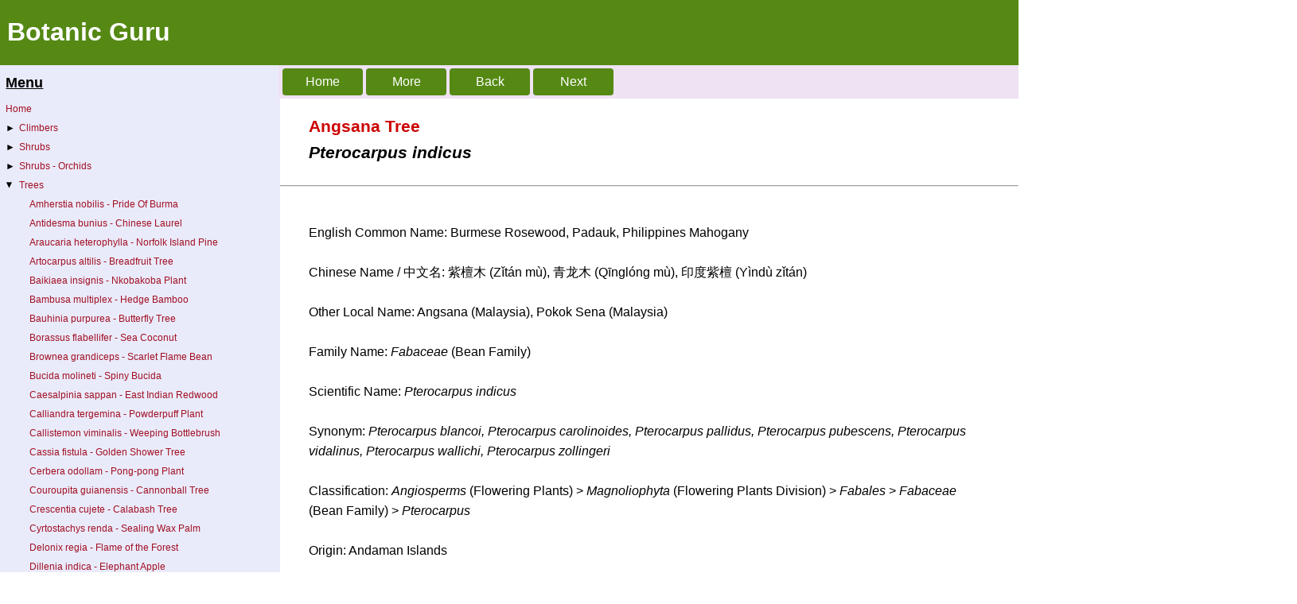

--- FILE ---
content_type: text/html
request_url: https://botanicguru.com/trees/pterocarpus-indicus
body_size: 7621
content:
<!DOCTYPE html>
<html>
<head>
  <!-- Global site tag (gtag.js) - Google Analytics -->
  <script async 
  src="https://www.googletagmanager.com/gtag/js?id=UA-38535183-1"></script>
  <script>
    window.dataLayer = window.dataLayer || [];
    function gtag(){dataLayer.push(arguments);}
    gtag('js', new Date());

    gtag('config', 'UA-38535183-1');
  </script>
  <meta charset="UTF-8"/>
  <link rel="stylesheet" href="/botany.css">
  <meta name="viewport" content="width=device-width, initial-scale=1.0">
  <meta name="author" content="Tan Hiang Ching"/>
  <meta name="google-site-verification" content="yfF0SLrMq3fE1UkOfyTxyWUYEw7LBdXlQZ3OoRtjxVg" />
  <meta name="title" content="Pterocarpus indicus - Angsana Tree - Botanic Guru" />
  <link rel="canonical" href="https://www.botanicguru.com/trees/pterocarpus-indicus" />
  <meta name="keywords" content="Common flowering and non flowering plant identification and care."/>
  <meta name="description" content="Angsana Tree, Pterocarpus indicus is a large deciduous tree growing to 30 meters with yellow flowers that burst to blossom on the same day and rain down in the next morning." />
  <meta itemprop="name" content="Pterocarpus indicus - Angsana Tree - Botanic Guru" />
  <meta itemprop="image" content="https://1.bp.blogspot.com/-u-4ITljpc1Y/UZUBdvchauI/AAAAAAAAHUU/W7HNAr-wBrE/s512/20130504_115325.jpg" />
  <meta itemprop="description" content="Angsana Tree, Pterocarpus indicus is a large deciduous tree growing to 30 meters with yellow flowers that burst to blossom on the same day and rain down in the next morning." />
  <meta property="og:title" content="Pterocarpus indicus - Angsana Tree - Botanic Guru" />
  <meta property=”og:type” content=”website” />
  <meta property="og:image" content="https://1.bp.blogspot.com/-u-4ITljpc1Y/UZUBdvchauI/AAAAAAAAHUU/W7HNAr-wBrE/s512/20130504_115325.jpg" />
  <meta property=”og:description” content="Angsana Tree, Pterocarpus indicus is a large deciduous tree growing to 30 meters with yellow flowers that burst to blossom on the same day and rain down in the next morning." />
  <title>Pterocarpus indicus - Angsana Tree - Botanic Guru</title>
  <link rel="shortcut icon" type="image/ico" href="/bgfavicon.ico"/>
  <meta name="theme-color" content="#2363ca"/>
</head>

<body>
<div class="header">
  <a href="/home" class="header-title">Botanic Guru</a>
</div>

<div class="maincontent"><input type="checkbox" id="menutoggle" hidden unchecked></input>
<div class="sidebar">
  <div class="sidemenu"><label for="menutoggle"><</label></div>
  <input type="checkbox" id="levelmenu1" hidden></input>
  <input type="checkbox" id="levelmenu2" hidden></input>
  <input type="checkbox" id="levelmenu3" hidden></input>
  <input type="checkbox" id="levelmenu4" hidden checked></input>
  <input type="checkbox" id="levelmenu5" hidden></input>
  <div class="nav" role="navigation">
    <h4>Menu</h4>
    <li><a href="/home">Home</a></li>
    <li><a href="/climbers"><span><label id="label1" for="levelmenu1">►</label></span>Climbers</a></li>
      <ul class="firstex1">
        <li><a href="/climbers/aeschynanthus-lobbianus">Aeschynanthus lobbianus - Lipstick Flower</a></li>
        <li><a href="/climbers/allamanda-blanchetii">Allamanda blanchetii - Purple Allamanda</a></li>
        <li><a href="/climbers/allamanda-cathartica">Allamanda cathartica - Golden Trumpet</a></li>
        <li><a href="/climbers/allamanda-oenotherifolia">Allamanda oenotherifolia - Bush Allamanda</a></li>
        <li><a href="/climbers/bauhinia-kockiana">Bauhinia kockiana - Red Trailing Bauhinia</a></li>
        <li><a href="/climbers/bignonia-magnifica">Bignonia magnifica - Glowvine</a></li>
        <li><a href="/climbers/canavalia-gladiata">Canavalia gladiata - Sword Bean</a></li>
        <li><a href="/climbers/clerodendrum-thomsoniae">Clerodendrum thomsoniae - Bleeding Heart Vine</a></li>
        <li><a href="/climbers/clitoria-ternatea">Clitoria ternatea - Blue Butterfly Pea</a></li>
        <li><a href="/climbers/coccinia-grandis">Coccinia grandis - Ivy Gourd</a></li>
        <li><a href="/climbers/combretum-indicum">Combretum indicum - Rangoon Creeper</a></li>
        <li><a href="/climbers/ficus-punctata">Ficus punctata - Climbing Fig</a></li>
        <li><a href="/climbers/gloriosa-superba">Gloriosa superba - Flame Lily</a></li>
        <li><a href="/climbers/hoya-pubicalyx">Hoya pubicalyx - Arabian Jasmine</a></li>
        <li><a href="/climbers/jasminum-sambac">Jasminum sambac - Arabian Jasmine</a></li>
        <li><a href="/climbers/nepenthes-albomarginata">Nepenthes albomarginata - White Collared Pitcher</a></li>
        <li><a href="/climbers/passiflora-foetida">Passiflora foetida - Stinking Passion Flower</a></li>
        <li><a href="/climbers/petrea-volubilis">Petrea volubilis - Purple Wreath</a></li>
        <li><a href="/climbers/piper-betle">Piper betle - Betel Leaf</a></li>
        <li><a href="/climbers/podranea-ricasoliana">Podranea ricasoliana - Pink Trumpet Vine</a></li>
        <li><a href="/climbers/solandra-longiflora">Solandra longiflora - Chalice Vine</a></li>
        <li><a href="/climbers/thunbergia-fragrans">Thunbergia fragrans - Sweet Clock-Vine</a></li>
        <li><a href="/climbers/thunbergia-grandiflora">Thunbergia grandiflora - Skyflower Vine</a></li>
      </ul>
    <li><a href="/shrubs"><span><label id="label2" for="levelmenu2">►</label></span>Shrubs</a></li>
    <ul class="firstex2">
      <li><a href="/shrubs/abelmoschus-esculentus">Abelmoschus esculentus - Lady's Finger</a></li>
      <li><a href="/shrubs/acanthus-ebracteatus">Acanthus ebracteatus - Sea Holly</a></li>
      <li><a href="/shrubs/adenium-obesum">Adenium obesum - Desert Rose</a></li>
      <li><a href="/shrubs/aechmea-chantinii">Aechmea chantinii - Queen of the Bromeliads</a></li>
      <li><a href="/shrubs/agave-angustifolia">Agave angustifolia - Century Plant</a></li>
      <li><a href="/shrubs/aglaia-odorata">Aglaia odorata - Chinese Perfume Plant</a></li>
      <li><a href="/shrubs/aglaonema-modestum">Aglaonema modestum - Chinese Evergreen</a></li>
      <li><a href="/shrubs/aloe-vera">Aloe vera - Barbados Aloe</a></li>
      <li><a href="/shrubs/alpinia-mutica">Alpinia mutica - Orchid Ginger</a></li>
      <li><a href="/shrubs/ananas-bracteatus">Ananas bracteatus - Pineapple Plant</a></li>
      <li><a href="/shrubs/angiopteris-fokiensis">Angiopteris fokiensis - Fern</a></li>
      <li><a href="/shrubs/anthurium-plowmanii">Anthurium plowmanii - Bird's Nest Anthurium</a></li>
      <li><a href="/shrubs/ardisia-crispa">Ardisia crispa - Coralberry</a></li>
      <li><a href="/shrubs/asplenium-nidus">Asplenium nidus - Bird's Nest Fern</a></li>
      <li><a href="/shrubs/asystasia-gangetica">Asystasia gangetica - Creeping Foxglove</a></li>
      <li><a href="/shrubs/baphia-nitida">Baphia nitida - Barwood Plant</a></li>
      <li><a href="/shrubs/belamcanda-chinensis">Belamcanda chinensis - Blackberry Lily</a></li>
      <li><a href="/shrubs/billbergia-pyramidalis">Billbergia pyramidalis - Flaming Torch Bromeliad</a></li>
      <li><a href="/shrubs/caladium-bicolor">Caladium bicolor - Angel Wings</a></li>
      <li><a href="/shrubs/calathea-loeseneri">Calathea loeseneri - Star Calathea</a></li>
      <li><a href="/shrubs/calathea-lutea">Calathea lutea - Habana Cigar</a></li>
      <li><a href="/shrubs/calathea-picturata">Calathea picturata</a></li>
      <li><a href="/shrubs/calathea-zebrina">Calathea zebrina - Zebra Plant</a></li>
      <li><a href="/shrubs/camellia-sasanqua">Camellia sasanqua - Winter Camellia</a></li>
      <li><a href="/shrubs/cananga-odorata">Cananga odorata - Dwarf Ylang-Ylang Tree</a></li>
      <li><a href="/shrubs/carphalea-kirondron">Carphalea kirondron - Flaming Beauty</a></li>
      <li><a href="/shrubs/cascabela-thevetia">Cascabela thevetia - Yellow Oleander</a></li>
      <li><a href="/shrubs/catharanthus-roseus">Catharanthus roseus - Madagascar Periwinkle</a></li>
      <li><a href="/shrubs/centratherum-punctatum">Centratherum punctatum - Brazil Button Flower</a></li>
      <li><a href="/shrubs/christia-vespertilionis">Christia vespertilionis - Red Butterfly Wing</a></li>
      <li><a href="/shrubs/chromolaena-odorata">Chromolaena odorata - Siam Weed</a></li>
      <li><a href="/shrubs/chrysothemis-pulchella">Chrysothemis pulchella - Sunset Bells</a></li>
      <li><a href="/shrubs/clerodendrum-paniculatum">Clerodendrum paniculatum - Pagoda Flower</a></li>
      <li><a href="/shrubs/cordyline-fruticosa">Cordyline fruticosa - Goodluck Plant</a></li>
      <li><a href="/shrubs/crossandra-infundibuliformis">Crossandra infundibuliformis - Firecracker Flowers</a></li>
      <li><a href="/shrubs/digitalis-purpurea">Digitalis purpurea - Common Foxglove</a></li>
      <li><a href="/shrubs/dioon-spinulosum">Dioon spinulosum - Gum Plant</a></li>
      <li><a href="/shrubs/echinodorus-palifolius">Echinodorus palifolius - Mexican Sword Plant</a></li>
      <li><a href="/shrubs/eichhornia-crassipes">Eichhornia crassipes - Water Hyacinth</a></li>
      <li><a href="/shrubs/epiphyllum-oxypetalum">Epiphyllum oxypetalum - Queen Of The Night</a></li>
      <li><a href="/shrubs/euphorbia-milii">Euphorbia milii - Crown of Thorns</a></li>
      <li><a href="/shrubs/galphimia-glauca">Galphimia glauca - Rain of Gold</a></li>
      <li><a href="/shrubs/gardenia-jasminoide">Gardenia jasminoide - Cape Jasmine</a></li>
      <li><a href="/shrubs/gendarussa-vulgaris">Gendarussa vulgaris - Gandarussa</a></li>
      <li><a href="/shrubs/gomphrena-globosa">Gomphrena globosa - Globe Amaranth</a></li>
      <li><a href="/shrubs/graptophyllum-pictum">Graptophyllum pictum - Caricature Plant</a></li>
      <li><a href="/shrubs/hibiscus-sabdariffa">Hibiscus sabdariffa - Roselle</a></li>
      <li><a href="/shrubs/hibiscus-schizopetalus">Hibiscus schizopetalus - Coral Hibiscus</a></li>
      <li><a href="/shrubs/hydrangea-macrophylla">Hydrangea macrophylla - Bigleaf Hydrangea</a></li>
      <li><a href="/shrubs/hymenocallis-speciosa">Hymenocallis speciosa - Spider Lily</a></li>
      <li><a href="/shrubs/impatiens-balsamina">Impatiens balsamina - Garden Balsam</a></li>
      <li><a href="/shrubs/justicia-gendarussa">Justicia gendarussa - Gandarusa</a></li>
      <li><a href="/shrubs/kaempferia-galanga">Kaempferia galanga - Aromatic Ginger</a></li>
      <li><a href="/shrubs/kaempferia-pulchra">Kaempferia pulchra - Peacock Ginger</a></li>
      <li><a href="/shrubs/lasianthus-tomentosus">Lasianthus tomentosus</a></li>
      <li><a href="/shrubs/lavandula-dentata">Lavandula dentata - Fringed Lavender</a></li>
      <li><a href="/shrubs/lawsonia-inermis">Lawsonia inermis - Henna Plant</a></li>
      <li><a href="/shrubs/loropetalum-chinense">Loropetalum chinense - Chinese Fringe Flower</a></li>
      <li><a href="/shrubs/melastoma-malabathricum">Melastoma malabathricum - Straits Rhododendron</a></li>
      <li><a href="/shrubs/murraya-paniculata">Murraya paniculata - Orange Jasmine</a></li>
      <li><a href="/shrubs/nephrolepis-falcata">Nephrolepis falcata - Fishtail Fern</a></li>
      <li><a href="/shrubs/nymphaea-nouchali">Nymphaea nouchali - Water Lilly</a></li>
      <li><a href="/shrubs/ochna-kirkii">Ochna kirkii - Bird's-eye Bush</a></li>
      <li><a href="/shrubs/orthosiphon-aristatus">Orthosiphon aristatus - Cat's Whiskers</a></li>
      <li><a href="/shrubs/pachystachys-spicata">Pachystachys spicata - Cardinal's Guard</a></li>
      <li><a href="/shrubs/pandanus-pygmaeus">Pandanus pygmaeus - Small Screw Pine</a></li>
      <li><a href="/shrubs/pentaphragma-begoniifolium">Pentaphragma begoniifolium - Kidney Plant</a></li>
      <li><a href="/shrubs/pereskia-bleo">Pereskia bleo - Rose Cactus</a></li>
      <li><a href="/shrubs/pereskia-sacharosa">Pereskia sacharosa - Sacharosa Cactus</a></li>
      <li><a href="/shrubs/plectranthus-amboinicus">Plectranthus amboinicus - Indian Borage</a></li>
      <li><a href="/shrubs/plumbago-auriculata">Plumbago auriculata - Cape Leadwort</a></li>
      <li><a href="/shrubs/plumeria-pudica">Plumeria pudica - Bridal Bouquet Plant</a></li>
      <li><a href="/shrubs/polyscias-scutellaria">Polyscias scutellaria - Shield Aralia</a></li>
      <li><a href="/shrubs/portulacaria-afra">Portulacaria afra - Porkbush Plant</a></li>
      <li><a href="/shrubs/pseuderanthemum-carruthersii">Pseuderanthemum carruthersii - Eldorado Plant</a></li>
      <li><a href="/shrubs/pseudomussaenda-flava">Pseudomussaenda flava - Dwarf Mussaenda</a></li>
      <li><a href="/shrubs/rhodomyrtus-tomentosa">Rhodomyrtus tomentosa - Rose Myrtle</a></li>
      <li><a href="/shrubs/sanchezia-oblonga">Sanchezia oblonga - Shrubby Whitevein</a></li>
      <li><a href="/shrubs/sarracenia-rosea">Sarracenia rosea - Burk's Pitcher Plant</a></li>
      <li><a href="/shrubs/sedum-mexicanum">Sedum mexicanum - Mexican Sedum</a></li>
      <li><a href="/shrubs/selaginella-intermedia">Selaginella intermedia - Paku Rane Lumut</a></li>
      <li><a href="/shrubs/sinningia-speciosa">Sinningia speciosa - Brazilian Gloxinia</a></li>
      <li><a href="/shrubs/spathiphyllum-cannifolium">Spathiphyllum cannifolium - Peace Lily</a></li>
      <li><a href="/shrubs/sphagneticola-trilobata">Sphagneticola trilobata - Creeping Daisy</a></li>
      <li><a href="/shrubs/tacca-chantrieri">Tacca chantrieri - Bat Flower</a></li>
      <li><a href="/shrubs/tacca-integrifolia">Tacca integrifolia - White Bat Flower</a></li>
      <li><a href="/shrubs/talinum-fruticosum">Talinum fruticosum - Ceylon Spinach</a></li>
      <li><a href="/shrubs/thalia-dealbata">Thalia dealbata - Water Canna</a></li>
      <li><a href="/shrubs/thalia-geniculata">Thalia geniculata - Alligator Flag</a></li>
      <li><a href="/shrubs/tillandsia-usneoides">Tillandsia usneoides - Spanish Moss</a></li>
      <li><a href="/shrubs/tradescantia-zebrina">Tradescantia zebrina - Inch Plant</a></li>
      <li><a href="/shrubs/turnera-subulata">Turnera subulata - White Alder</a></li>
      <li><a href="/shrubs/turnera-ulmifolia">Turnera ulmifolia - Yellow Alder</a></li>
      <li><a href="/shrubs/zamia-furfuracea">Zamia furfuracea - Mexico Palm</a></li>
      <li><a href="/shrubs/zephyranthes-candida">Zephyranthes candida - Fairy Lily</a></li>
      <li><a href="/shrubs/zingiber-zerumbet">Zingiber zerumbet - Shampoo Ginger</a></li>
    </ul>
    <li><a href="/orchids"><span><label id="label3" for="levelmenu3">►</label></span>Shrubs - Orchids</a></li>
    <ul class="firstex3">
      <li><a href="/orchids/arundina-graminifolia">Arundina graminifolia - Bamboo Orchid</a></li>
      <li><a href="/orchids/bulbophyllum-klabatense">Bulbophyllum klabatense - Klabat Bulbophyllum</a></li>
      <li><a href="/orchids/catasetum-incurvum">Catasetum incurvum - Bent Catasetum</a></li>
      <li><a href="/orchids/cattleya-maxima">Cattleya maxima - Peekaboo Orchid</a></li>
      <li><a href="/orchids/dendrobium-bracteosum">Dendrobium bracteosum - Bracted Dendrobium</a></li>
      <li><a href="/orchids/encyclia-cordigera">Encyclia cordigera</a></li>
      <li><a href="/orchids/lycaste-aromatica">Lycaste aromatica - Sweet Scented Lycaste</a></li>
      <li><a href="/orchids/lycaste-dowiana">Lycaste dowiana - Dow's Lycaste</a></li>
      <li><a href="/orchids/lycaste-xytriophora">Lycaste xytriophora - Lycaste With Handles</a></li>
      <li><a href="/orchids/macodes-petola">Macodes petola - Jewel Orchid</a></li>
      <li><a href="/orchids/paphiopedilum-barbatum">Paphiopedilum barbatum - Slipper Orchid</a></li>
      <li><a href="/orchids/paphiopedilum-bellatulum">Paphiopedilum bellatulum - Egg-in-a-nest Orchid</a></li>
      <li><a href="/orchids/phalaenopsis-bellina">Phalaenopsis bellina - Beautiful Phalaenopsis</a></li>
      <li><a href="/orchids/phalaenopsis-cornu-cervi">Phalaenopsis cornu-cervi</a></li>
      <li><a href="/orchids/phalaenopsis-x-valentinii">Phalaenopsis x valentinii</a></li>
      <li><a href="/orchids/phragmipedium-besseae">Phragmipedium besseae</a></li>
      <li><a href="/orchids/spathoglottis-plicata">Spathoglottis plicata - Ground Orchid</a></li>
      <li><a href="/orchids/zygopetalum-maculatum">Zygopetalum maculatum - Spotted Zygopetalum</a></li>
    </ul>
    <li><a href="/trees"><span><label id="label4" for="levelmenu4">►</label></span>Trees</a></li>
    <ul class="firstex4">
      <li><a href="/trees/amherstia-nobilis">Amherstia nobilis - Pride Of Burma</a></li>
      <li><a href="/trees/antidesma-bunius">Antidesma bunius - Chinese Laurel</a></li>
      <li><a href="/trees/araucaria-heterophylla">Araucaria heterophylla - Norfolk Island Pine</a></li>
      <li><a href="/trees/artocarpus-altilis">Artocarpus altilis - Breadfruit Tree</a></li>
      <li><a href="/trees/baikiaea-insignis">Baikiaea insignis - Nkobakoba Plant</a></li>
      <li><a href="/trees/bambusa-multiplex">Bambusa multiplex - Hedge Bamboo</a></li>
      <li><a href="/trees/bauhinia-purpurea">Bauhinia purpurea - Butterfly Tree</a></li>
      <li><a href="/trees/borassus-flabellifer">Borassus flabellifer - Sea Coconut</a></li>
      <li><a href="/trees/brownea-grandiceps">Brownea grandiceps - Scarlet Flame Bean</a></li>
      <li><a href="/trees/bucida-molineti">Bucida molineti - Spiny Bucida</a></li>
      <li><a href="/trees/caesalpinia-sappan">Caesalpinia sappan - East Indian Redwood</a></li> 
      <li><a href="/trees/calliandra-tergemina-vem">Calliandra tergemina - Powderpuff Plant</a></li>
      <li><a href="/trees/callistemon-viminalis">Callistemon viminalis - Weeping Bottlebrush</a></li>
      <li><a href="/trees/cassia-fistula">Cassia fistula - Golden Shower Tree</a></li>
      <li><a href="/trees/cerbera-odollam">Cerbera odollam - Pong-pong Plant</a></li>
      <li><a href="/trees/couroupita-guianensis">Couroupita guianensis - Cannonball Tree</a></li>
      <li><a href="/trees/crescentia-cujete">Crescentia cujete - Calabash Tree</a></li>
      <li><a href="/trees/cyrtostachys-renda">Cyrtostachys renda - Sealing Wax Palm</a></li>
      <li><a href="/trees/delonix-regia">Delonix regia - Flame of the Forest</a></li>
      <li><a href="/trees/dillenia-indica">Dillenia indica - Elephant Apple</a></li>
      <li><a href="/trees/dipterocarpus-cornutus">Dipterocarpus cornutus - Keruing Tree</a></li>
      <li><a href="/trees/erythrina-fusca">Erythrina fusca - Chekring Tree</a></li>
      <li><a href="/trees/eurycoma-longifolia">Eurycoma longifolia - Tongkat Ali</a></li>
      <li><a href="/trees/eusideroxylon-zwageri">Eusideroxylon zwageri - Borneo Ironwood</a></li>
      <li><a href="/trees/fagraea-fragrans">Fagraea fragrans - Tembusu Tree</a></li>
      <li><a href="/trees/ficus-auriculata">Ficus auriculata - Broad-leaf Fig</a></li>
      <li><a href="/trees/filicium-decipiens">Filicium decipiens - Fern Tree</a></li>
      <li><a href="/trees/flacourtia-rukam">Flacourtia rukam - Rukam Manis</a></li>
      <li><a href="/trees/gardenia-carinata">Gardenia carinata - Golden Gardenia</a></li>
      <li><a href="/trees/gustavia-superba">Gustavia superba - Membrillo Tree</a></li>
      <li><a href="/trees/gymnostoma-nobile">Gymnostoma nobile - Borneo Ru Tree</a></li>
      <li><a href="/trees/hibiscus-tiliaceus">Hibiscus tiliaceus - Sea Hibiscus</a></li>
      <li><a href="/trees/holarrhena-pubescens">Holarrhena pubescens - Bitter Oleander</a></li>
      <li><a href="/trees/ilex-aquifolium">Ilex aquifolium - Common Holly</a></li>
      <li><a href="/trees/jacaranda-obtusifolia">Jacaranda obtusifolia - Jacaranda Tree</a></li>
      <li><a href="/trees/kleinhovia-hospita">Kleinhovia hospita - Guest Tree</a></li>
      <li><a href="/trees/kopsia-fruticosa">Kopsia fruticosa - Pink Kopsia Flower</a></li>
      <li><a href="/trees/lagerstroemia-floribunda">Lagerstroemia floribunda - Rose Of India</a></li>
      <li><a href="/trees/maingaya-malayana">Maingaya malayana - Maingaya Tree</a></li>
      <li><a href="/trees/melaleuca-cajuputi">Melaleuca cajuputi - Paperbark Tree</a></li>
      <li><a href="/trees/mesua-ferrea">Mesua ferrea - Ceylon Ironwood</a></li>
      <li><a href="/trees/mimusops-elengi">Mimusops elengi - Spanish Cherry</a></li>
      <li><a href="/trees/morus-alba">Morus alba - White Mulberry</a></li>
      <li><a href="/trees/muntingia-calabura">Muntingia calabura - Malayan Cherry</a></li>
      <li><a href="/trees/napoleona-imperialis">Napoleona imperialis - Napoleons Hat Flower</a></li>
      <li><a href="/trees/oncosperma-tigillarium">Oncosperma tigillarium - Nibong Palm</a></li>
      <li><a href="/trees/pachira-glabra">Pachira glabra - Money Tree</a></li>
      <li><a href="/trees/palaquium-gutta">Palaquium gutta - Gutta Percha</a></li>
      <li><a href="/trees/parmentiera-cereifera">Parmentiera cereifera - Candle Tree</a></li>
      <li><a href="/trees/phaleria-clerodendron">Phaleria clerodendron - Rosy Apple Tree</a></li>
      <li><a href="/trees/phoenix-roebelenii">Phoenix roebelenii - Pygmy Date Palm</a></li>
      <li><a href="/trees/phyllanthus-acidus">Phyllanthus acidus - Country Gooseberry</a></li>
      <li><a href="/trees/podocarpus-polystachyus">Podocarpus polystachyus - Sea Teak</a></li>
      <li><a href="/trees/polyalthia-longifolia">Polyalthia longifolia - Asoka Tree</a></li>
      <li><a href="/trees/pongamia-pinnata">Pongamia pinnata - Indian Beech Tree</a></li>
      <li><a href="/trees/premna-serratifolia">Premna serratifolia - Coastal Premna</a></li>
      <li><a class="active" href="/trees/pterocarpus-indicus">Pterocarpus indicus - Angsana Tree</a></li>
      <li><a href="/trees/rhodomyrtus-tomentosa">Rhodomyrtus tomentosa - Rose Myrtle</a></li>
      <li><a href="/trees/roystonea-oleracea">Roystonea oleracea - Caribbean Royal Palm</a></li>
      <li><a href="/trees/samanea-saman">Samanea saman - Cow Tamarind</a></li>
      <li><a href="/trees/saraca-thaipingensis">Saraca thaipingensis - Yellow Saraca</a></li>
      <li><a href="/trees/schizolobium-parahyba">Schizolobium parahyba - Tower Tree</a></li>
      <li><a href="/trees/shorea-acuminata">Shorea acuminata - Meranti Rambai Daun</a></li>
      <li><a href="/trees/shorea-ovalis">Shorea ovalis - Meranti Kepong</a></li>
      <li><a href="/trees/shorea-roxburghii">Shorea roxburghii - White Meranti</a></li>
      <li><a href="/trees/shorea-singkawang">Shorea singkawang - Dark Red Meranti</a></li>
      <li><a href="/trees/solanum-wrightii">Solanum wrightii - Giant Potato Tree</a></li>
      <li><a href="/trees/spathodea-campanulata">Spathodea campanulata - African Tulip Tree</a></li>
      <li><a href="/trees/sterculia-campanulata">Sterculia campanulata - Mata Lembu</a></li>
      <li><a href="/trees/syzygium-grande">Syzygium grande - Sea Apple</a></li>
      <li><a href="/trees/syzygium-myrtifolium">Syzygium myrtifolium - Red Lip Tree</a></li>
      <li><a href="/trees/wodyetia-bifurcata">Wodyetia bifurcata - Foxtail Palm</a></li>
      <li><a href="/trees/xanthostemon-chrysanthus">Xanthostemon chrysanthus - Golden Penda</a></li>
    </ul>
    <li><a href="/fruits"><span><label id="label5" for="levelmenu5">►</label></span>Trees - Fruits</a></li>
    <ul class="firstex5">
      <li><a href="/fruits/annona-muricata">Annona muricata - Soursop</a></li>
      <li><a href="/fruits/annona-squamosa">Annona squamosa - Custard Apple</a></li>
      <li><a href="/fruits/artocarpus-heterophyllus">Artocarpus heterophyllus - Jackfruit</a></li>
      <li><a href="/fruits/averrhoa-bilimbi">Averrhoa bilimbi - Bilimbi</a></li>
      <li><a href="/fruits/averrhoa-carambola">Averrhoa carambola - Starfruit</a></li>
      <li><a href="/fruits/carica-papaya">Carica papaya - Papaya</a></li>
      <li><a href="/fruits/garcinia-mangostana">Garcinia mangostana - Mangosteen</a></li>
      <li><a href="/fruits/mangifera-indica">Mangifera indica - Mango</a></li>
      <li><a href="/fruits/manilkara-zapota">Manilkara zapota - Sapodilla</a></li>
      <li><a href="/fruits/psidium-guajava">Psidium guajava - Guava</a></li>
      <li><a href="/fruits/punica-granatum">Punica granatum - Pomegranate</a></li>
      <li><a href="/fruits/sandoricum-koetjape">Sandoricum koetjape - Santol</a></li>
      <li><a href="/fruits/spondias-dulcis">Spondias dulcis - Ambarella</a></li>
      <li><a href="/fruits/syzygium-aqueum">Syzygium aqueum - Water Apple</a></li>
    </ul>
    <li><a href="/updates">Updates</a></li>
    <li><a href="/contact-us">Contact</a></li>
    <li><a href="/terms-and-conditions">Terms and Conditions</a></li>
  </div>
</div>

<div class="topbar">
  <a href="/home" class="button">Home</a>
  <a href="/trees" class="button">More</a> 
  <a href="/trees/premna-serratifolia" class="button">Back</a>
  <a href="/trees/rhodomyrtus-tomentosa" class="button">Next</a>
  <div class="sidemenu">                             
  <label for="menutoggle">&#8801;</label></div>
</div>
  <div class="content">
    <div class="main-title">
      <h1><font color="#cc0000">Angsana Tree</font><br>
       <i>Pterocarpus indicus</i>
    </h1>
    </div> 
    <hr>
    <iframe title="Facebook Like and Share Buttons" class="fb-buttons" src="https://www.facebook.com/plugins/like.php?locale=en_US&href=https://www.botanicguru.com/trees/pterocarpus-indicus&width&layout=button&action=like&show_faces=false&share=true&height=35" width="125" height="30" scrolling="no" frameborder="0"></iframe>
    <div>
        <div>
            English Common Name: Burmese Rosewood, Padauk, Philippines Mahogany<br>
            <br>
            Chinese Name / 中文名: 紫檀木 (Zǐtán mù), 青龙木 (Qīnglóng mù), 印度紫檀 (Yìndù zǐtán)<br>
            <br>
            Other Local Name: Angsana (Malaysia), Pokok Sena (Malaysia)<br>
            <br>
            Family Name: <i>Fabaceae</i> (Bean Family)‎<br>
            <br>
            Scientific Name: <i>Pterocarpus indicus</i><br>
            <br>
            Synonym: <i>Pterocarpus blancoi, Pterocarpus carolinoides, Pterocarpus pallidus, Pterocarpus pubescens, Pterocarpus vidalinus, Pterocarpus wallichi, Pterocarpus zollingeri</i><br>
            <br>
            Classification: ‎<i>Angiosperms</i> (Flowering Plants)‎ &gt; ‎<i>Magnoliophyta</i> (Flowering Plants Division)‎ &gt; <i>‎Fabales</i>‎ &gt; ‎<i>Fabaceae</i> (Bean Family)‎ &gt; <i>Pterocarpus</i><br>
            <br>
            Origin: Andaman Islands<br>
            <br>
            Growth Habit: Tree<br>
            <br>
            Characteristic: A large deciduous tree growing to 30 meters with yellow flowers that burst to blossom on the same day and rain down in the next morning.<br>
            <br>
            Care Requirements: Prefers full sun and moderate watering.<br>
            <br>
            Propagation Method: Stem cutting (preferred) and seedling.<br>
            <br>
            Images Location: Penang, Malaysia<br>
            <br>
            <div>
            <img class="image-inpage" title="Pterocarpus indicus" alt="Angsana seed" src="https://1.bp.blogspot.com/-floig5ZTuJw/UTGuXjFRCLI/AAAAAAAAESs/8mW_NNwZBTI/s512/20130213_114159.jpg">
          
            <img class="image-inpage" title="Pterocarpus indicus" alt="Angsana flower" src="https://1.bp.blogspot.com/-u-4ITljpc1Y/UZUBdvchauI/AAAAAAAAHUU/W7HNAr-wBrE/s512/20130504_115325.jpg">
            
            <img class="image-inpage" title="Pterocarpus indicus" alt="Angsana tree flowering" src="https://4.bp.blogspot.com/-Tz-V_70UeFY/UZUBWYzYtXI/AAAAAAAAHUY/MFdn-_JTFrQ/s512/20130504_115300.jpg">
            
            <img class="image-inpage" title="Pterocarpus indicus" alt="Angsana trunk" src="https://4.bp.blogspot.com/-Ex7P-tQNbrQ/UTGuqcUp1JI/AAAAAAAAESw/65Qf3oSFCpM/s512/20130213_114104.jpg">
            
            <img class="image-inpage" title="Pterocarpus indicus" alt="Angsana fallen leaves and seeds" src="https://1.bp.blogspot.com/-4ZUdW3BU_Vg/UTGuqbjE2LI/AAAAAAAAES0/-u4Fmoj9s7Y/s512/20130213_114536.jpg">
            
            <img class="image-inpage" title="Pterocarpus indicus" alt="Angsana leaves" src="https://4.bp.blogspot.com/-_jHiTjpkaqQ/UTGuuLBlOhI/AAAAAAAAES4/UzvcajYGbhE/s512/20130213_114548.jpg">
            </div>
        </div>
        <br>
        <hr>
    </div>
    <script async src="https://pagead2.googlesyndication.com/pagead/js/adsbygoogle.js"></script>
    <!-- taf-ads-unit -->
    <ins class="adsbygoogle"
         style="display:block"
         data-ad-client="ca-pub-2578083609154266"
         data-ad-slot="5405593821"
         data-ad-format="auto"
         data-full-width-responsive="true"></ins>
    <script>
         (adsbygoogle = window.adsbygoogle || []).push({});
    </script>
  </div>
</div>
  <div class="footer">  
    <a href="/updates">Updates</a> |
    <a href="/contact-us">Contact</a> |
    <a href="/terms-and-conditions">Terms and Condition</a><br>
    <br>
    <a href="/home">www.botanicguru.com</a>
  </div>
</body>
</html>

--- FILE ---
content_type: text/html; charset=utf-8
request_url: https://www.google.com/recaptcha/api2/aframe
body_size: 267
content:
<!DOCTYPE HTML><html><head><meta http-equiv="content-type" content="text/html; charset=UTF-8"></head><body><script nonce="B8FO8rsvWYsBdh9AC9PWgQ">/** Anti-fraud and anti-abuse applications only. See google.com/recaptcha */ try{var clients={'sodar':'https://pagead2.googlesyndication.com/pagead/sodar?'};window.addEventListener("message",function(a){try{if(a.source===window.parent){var b=JSON.parse(a.data);var c=clients[b['id']];if(c){var d=document.createElement('img');d.src=c+b['params']+'&rc='+(localStorage.getItem("rc::a")?sessionStorage.getItem("rc::b"):"");window.document.body.appendChild(d);sessionStorage.setItem("rc::e",parseInt(sessionStorage.getItem("rc::e")||0)+1);localStorage.setItem("rc::h",'1768755611794');}}}catch(b){}});window.parent.postMessage("_grecaptcha_ready", "*");}catch(b){}</script></body></html>

--- FILE ---
content_type: text/css
request_url: https://botanicguru.com/botany.css
body_size: 1260
content:
@charset "UTF-8";

html {
  font-family: Verdana, sans-serif;
}

body {
  margin:0;
}

.header {
  /* background: url(/headerbackground.jpg) left center; */
  background-color: rgb(85, 137, 20);
  color: #ffffff;
  text-indent: 8px;
  padding: 1px;
}
.header-title {
  display:block;
  text-decoration: none;
  color: #ffffff;
  font-weight: bold;
  font-size: 2em;
  margin-block-start: 0.67em;
  margin-block-end: 0.67em;
  margin-inline-start: 0px;
  margin-inline-end: 0px;
}

.sidebar {
  margin: 0;
  padding-top: 0.2em;
  padding-left:0.2em;
  padding-right:0;
  width: 350px;
  max-width:100%;
  background-color: rgb(234, 235, 250);
  position: absolute;
  font-size: 12px;
}
 .nav h4 {
  padding: 0;
  margin: 10px;
  margin-left: 5px;
  font-size: 18px;
  text-decoration: underline;
} 
.nav li {
  list-style-type: none;
  margin: 0;
  padding-left: 0px;
}
.nav ul {
  list-style-type: none;
  margin: 0;
  padding-left: 0;
  text-indent:30px;
}

.nav li label {
    display:inline-block;
    padding-right: 5px;
    color:black;
  }
.nav a {
  display: block;
  padding: 5px;
  text-decoration: none;
}
.nav a:visited {
  color:rgb(16, 90, 5);
}
.nav a:link {
  color:rgb(161, 16, 36);
}
.nav a.active {
  background-color: rgb(114, 127, 139);
  color: white;
} 
.nav a:hover:not(.active) {
  background-color: rgb(170, 190, 199);
  color: white;
}

#levelmenu1:not(:checked) ~ * .firstex1,
#levelmenu2:not(:checked) ~ * .firstex2,
#levelmenu3:not(:checked) ~ * .firstex3,
#levelmenu4:not(:checked) ~ * .firstex4,
#levelmenu5:not(:checked) ~ * .firstex5 {
  display: none;
}

#levelmenu1:checked ~ * .firstex1,
#levelmenu2:checked ~ * .firstex2,
#levelmenu3:checked ~ * .firstex3,
#levelmenu4:checked ~ * .firstex4,
#levelmenu5:checked ~ * .firstex5 {
  display: block;
}

#levelmenu1:checked ~ * #label1,
#levelmenu2:checked ~ * #label2,
#levelmenu3:checked ~ * #label3,
#levelmenu4:checked ~ * #label4,
#levelmenu5:checked ~ * #label5 {
  transform: rotate(90deg);
  transform-origin: 33% 45%;
}

.topbar {
  margin-left: 350px;
  padding: 0.2em 0.2em;
  background-color: rgb(238, 226, 243);
  position: relative;
  max-width: 100%;
  overflow: auto;
}
.button {
  background-color: rgb(85, 137, 20);
  border-radius: 4px;
  float: left;
  padding: 8px;
  text-decoration: none;
  color: white;
  max-width: 14vw;
  width: 85px;
  text-align: center;
  font-size: 16px;
  margin: 1px 2px;
  cursor: pointer;
}
.topbar a:hover:not(.active) {
  background-color: #555;
  color: white;
}

.sidemenu {
  display: none;
  float:right;
  text-indent:5px;
  background-color:rgb(85, 137, 20);
  color: white;
  width:28px;
  border-radius: 4px;
  padding-top:2px;
  padding-bottom: 4px;
  font-size:25px;
  margin: 1px 3px;
  cursor: pointer;
}
.sidemenu:hover:not(.active) {
  background-color: #555;
  color: white;
}

#menutoggle {
  display: none;
}
#menutoggle:checked ~ .sidebar{
  display: block;
  width: 350px;
  z-index:1;
}
#menutoggle:checked ~ .topbar div {
  background-color: #555;
  color: white;
}

.fb-buttons {
  padding-left: 3vw;
  border:none;
  overflow:hidden;
}
.content {
  min-height: 100vh;
}
div.content {
  margin-top:0;
  margin-left: 350px;
  min-height: 100vh;
  font-size: 1em;
  line-height: 1.6;
  padding: 0vw 0vw;
}
.content > div{
  padding: 0px 3vw;
}
.content b {
  font-size: 1em;
  color: rgb(3, 17, 97);
}
.content td {
  padding:0;
  text-align: center;
  vertical-align: text-top;
}

.main-title-bar {
  display:block;
  padding:0px;
}
.main-title {
  display:inline-block;
  text-align:left;
  margin:0;
}

h1 {
  display: block;
  /* padding: 0; */
  font-size: 1.3em;
  margin-block-start: 0.83em;
  margin-block-end: 0.83em;
  margin-inline-start: 0px;
  margin-inline-end: 0px;
  font-weight: bold;
}
.main-title h2 {
  font-size: 1.3em;
  padding: 0;
}


.footer {
  bottom: 0;
  width: 100%;
}
div.footer {
  margin-left: 350px;
  padding-top:3px;
  padding-bottom: 5px;
  background-color: rgb(85, 137, 20);
  /* background: url(/footerbackground.jpg) left center; */
  font-size: 0.9rem;
  color:white;
  text-align: center;
}
.footer a {
  color:white;
  text-decoration: none;
}

@media screen and (max-width: 1000px) {
  div.content {margin-left: 0;}
  div.footer {margin-left: 0;}
  .sidebar {display:none;}
  .topbar {
    margin: 0;  
    position: -webkit-sticky; /* Safari */
    position: sticky;
    top: 0;
  }
  .sidemenu {
    display: block;
  }
}

.image-container {
  margin:0;
  padding:0;
  line-height: 1.4;
}
.image-list {
  float:left;
  width:188px;
  /* height:251px; */
}
.image-home {
  float:left;
}
.image-home table{
  width:auto;
}
.image-list-pair {
  height: 251px;
  max-height:251px;
}
.image-list img {
  border:0;
  width:188px;
  aspect-ratio: 4 / 5;
}
.image-home img {
  width:220px;
  height:220px;
  aspect-ratio: 1 / 1;
}

@media screen and (max-width: 854px) {
  .image-list {
    max-width: 22vw;
    /* max-height: 30vw; */
  }
  .image-list img {
    max-width:22vw;
  }
  .image-list-pair {
    height: calc(22vw * 5 / 4);
  }
  .image-home img {
    max-width: 22vw;
    max-height: 22vw;
  }
  .image-inpage {
    max-width: 44vw;
  }
}

@media screen and (max-width: 620px) {
  .image-list {
    max-width: 29vw;
    /* max-height: 38vw; */
  }
  .image-list img {
    max-width:29vw;
  }
  .image-list-pair {
    height: calc(29vw * 5 / 4);
  }
  .image-home img {
    max-width: 29vw;
    max-height: 29vw;
  }
  .image-inpage {
    max-width: 91vw;
  }
}

/* @media screen and (max-width: 520px) {
  .image-inpage {
    max-width: 91vw;
  }
} */

@media screen and (max-width: 440px) {
  .image-list {
    max-width: 43vw;
    /* max-height: 56vw; */
  }
  .image-list img {
    max-width: 43vw;
  }
  .image-list-pair {
    height: calc(43vw * 5 / 4);
  }
  .image-home img {
    max-width: 43vw;
    max-height: 43vw;
  }
}

@media screen and (max-width: 311px) {
  .image-list {
    max-width: 92vw;
    max-height: 100vw;
  }
  .image-list img {
    max-width: 92vw;
  }
  .image-list-pair {
    max-height: calc(92vw * 5 / 4);
  }
  .image-home img {
    max-width: 92vw;
    max-height: 92vw;
  }
}

